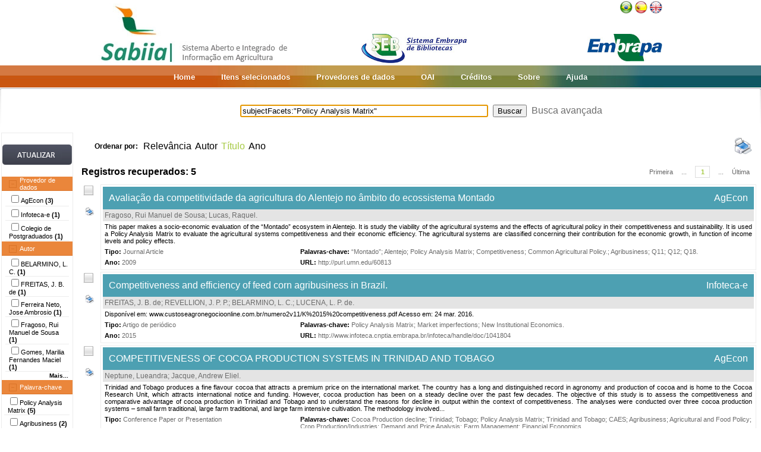

--- FILE ---
content_type: text/html;charset=UTF-8
request_url: https://www.sabiia.cnptia.embrapa.br/sabiia/search?search=subjectFacets:%22Policy%20Analysis%20Matrix%22&qFacets=subjectFacets:%22Policy%20Analysis%20Matrix%22&sort=titleSort&paginacao=t&paginaAtual=1
body_size: 7146
content:


















<html>
<head>
	<!-- Meta informacao da pagina -->
 	<meta http-equiv="Content-Type" content="text/html; charset=UTF-8">
	<meta http-equiv="Content-Language" CONTENT="pt-BR">
	<meta name="keywords" content="Open Access">
	<meta name="copyright" content="http://www.embrapa.br">
	<meta name="author" content="Embrapa">
	<meta name="email" content="cnptia.sac@embrapa.br">
	<meta name="Distribution" content="Global">
	<meta name="website" content="http://www.embrapa.br">
	<script language="JAVASCRIPT" src="/sabiia/web/js/functions.js" type="text/javascript"></script>
	<script language="JAVASCRIPT" src="/sabiia/web/js/jquery-1.4.3.min.js" type="text/javascript"></script>	
 	<!-- Titulo da pagina -->
	<title>SABIIA - Sistema Aberto e Integrado de Informa&ccedil;&atilde;o em Agricultura (Sabiia)</title>
 	<!-- Links para os recursos utilizados pela pagina -->
	<link href="/sabiia/web/css/sabiia.css" rel="stylesheet" type="text/css">
	<!-- Favicon -->
	<link rel="shortcut icon" href="/sabiia/web/img/favicon.ico" type="image/x-icon">
</head>
<body>
<div id="fundoBranco">
	<!-- jsp:include page="../governoFederal.jsp"/ --> 
	<!-- HEADER -->
	<div align="center">
		<table summary="Header" width="950px" border="0" align="center" style="padding-bottom:3px;">
			<tr align="left">
				<td align="left" valign="bottom" width="25%">
					<a href="/sabiia/?initQuery=t" title="Sistema Aberto e Integrado de Informação em Agricultura - Sabiia">
						<img src="/sabiia/web/img/marcabannersabiia.jpg" alt="Sabiia" style="border: none;">
					</a>
				</td>
				<td align="right" valign="bottom" width="35%">
					<a href="http://hotsites.sct.embrapa.br/seb" title="Sistema Embrapa de Bibliotecas - SEB">
						<img src="/sabiia/web/img/logo-seb.jpg" alt="Seb" style="border: none;">
					</a>
				</td>
				<td align="right" valign="bottom" width="40%">
					<table cellpadding="0" cellspacing="0" border="0" width="100%" style="height:105px;padding-bottom:3px;">
						<tr>
							<td align="right" valign="top">
								<a title="Português" href="/sabiia/?locale=pt_BR&amp;initQuery=t"><img alt="Português" src="/sabiia/web/img/brazil.png"></a><a title="Español" style="padding-left:3px" href="/sabiia/?locale=es&amp;initQuery=t"><img alt="Español" src="/sabiia/web/img/spain.png"></a><a title="English" style="padding-left:3px" href="/sabiia/?locale=en&amp;initQuery=t"><img alt="English" src="/sabiia/web/img/english.png"></a>
							</td>
						</tr>
						<tr>
							<td align="right" valign="bottom">
								<a href="http://www.embrapa.br" title="Empresa Brasileira de Pesquisa Agropecuária - Embrapa"><img src="/sabiia/web/img/logo-embrapa.jpg" alt="Embrapa" style="border: none;"></a>
							</td>
						</tr>
					</table>
				</td>
			</tr>
		</table>
	</div>
	
	<!-- MENU SUPERIOR -->
	<table summary="Menu superior" width="100%" border="0">
		<tr>
			<td id="barraColoridaEsquerda"></td>
			<td NOWRAP id="barraColoridaMeio" align="center">
				<table summary="Tabela da barra de cores" border="0">
					<tr>
						<td class="menuItem"><a href="/sabiia/?initQuery=t">Home</a></td>
						<td class="menuItem"><a href="/sabiia/itensselecionados">Itens selecionados</a></td>
						<td class="menuItem"><a href="/sabiia/provedores">Provedores de dados</a></td>
						<td class="menuItem"><a target="_BLANK" href="http://www.sabiia.cnptia.embrapa.br/oai/">OAI</a></td>
						<td class="menuItem"><a href="/sabiia/creditos">Créditos</a></td>
						<td class="menuItem"><a href="/sabiia/sobre">Sobre</a></td>
						<td class="menuItem"><a href="/sabiia/ajuda">Ajuda</a></td>
					</tr>
				</table>		
			</td>
			<td id="barraColoridaDireita"></td>
		</tr>
	</table>
	
	
		<table border="0" width="100%" align="center">
			<tr>
				<td class="degradeCinza"></td>
				<td width="210px"></td>
				<td width="3px"></td>
				<td width="744px" align="center">
					<form id="frmSearch" name="frmSearch" method="post" action="search" onSubmit="return submitSearch(this);">
						&nbsp;&nbsp;&nbsp;
						<input type="hidden" name="clickSearchSimple" value="t">
						<input type="hidden" name="clickSearchAdvanced" value="f">
						<input type="text" name="search" size="50" value="subjectFacets:&quot;Policy Analysis Matrix&quot;">&nbsp;
						<input type="submit" value="Buscar">&nbsp;
						<a href="advanced">Busca avançada</a>
					</form>
				</td>
				<td width="3px"></td>
				<td class="degradeCinza"></td>
			</tr>
								
			<tr>
				<td></td>
				<!-- MENU LATERAL -->			
				<td valign="top" bgcolor="#ececec">
					<form name="frmFacets" method="post" action="search">
						<input type="hidden" name="search" value="subjectFacets:&quot;Policy Analysis Matrix&quot;">
						<table width="100%" border="0" bgcolor="white">
							<tr>
								<td align="center" valign="middle"> 
									<br><a href="#" onclick="document.frmFacets.submit();"><img src="/sabiia/web/img/botaoatualizarh34w117.jpg" alt="Botão Atualizar"></a><br><br>
								</td>
							</tr>
						</table>
						
								<table width="100%" border="0" bgcolor="white"> 
									<tr>
										<td id="menuRepository" class="menuLaranjaAberto" colspan="3" onclick="javascript:mostraEsconde('menuRepository','subMenuRepository');"> 
											Provedor de dados
										</td>
									</tr>
								</table>
								
								<table width="100%" border="0" bgcolor="white" id="subMenuRepository">
								<tr>
								<td width="100%">
								<table width="100%">
<tr title="Research in Agricultural & Applied Economics (AgEcon Searh)"><td width="3px"></td><td class="menuBranco"><input type="checkbox"name="facets100" value="31">AgEcon <b>(3)</b></td><td width="3px"></td></tr>
<tr title="Informação Tecnológica em Agricultura (Infoteca-e)"><td width="3px"></td><td class="menuBranco"><input type="checkbox"name="facets101" value="14">Infoteca-e <b>(1)</b></td><td width="3px"></td></tr>
<tr title="Depósito Institucional Abierto de Documentos Digitales del Colegio de Postgraduados (COLPOS DIGITAL )"><td width="3px"></td><td class="menuBranco"><input type="checkbox"name="facets102" value="32">Colegio de Postgraduados <b>(1)</b></td><td width="3px"></td></tr>
</table>
	
								</td>
								</tr>								
								</table>
								
								<table width="100%" border="0" bgcolor="white"> 
									<tr>
										<td id="menuCreator" class="menuLaranjaAberto" colspan="3" onclick="javascript:mostraEsconde('menuCreator','subMenuCreator');"> 
											Autor
										</td>
									</tr>
								</table>								
								<table width="100%" border="0" bgcolor="white" id="subMenuCreator">
								<tr>
								<td width="100%">
								<table width="100%">
<tr><td width="3px"></td><td class="menuBranco"><input type="checkbox"name="facets200" value="BELARMINO, L. C.">BELARMINO, L. C. <b>(1)</b></td><td width="3px"></td></tr>
<tr><td width="3px"></td><td class="menuBranco"><input type="checkbox"name="facets201" value="FREITAS, J. B. de">FREITAS, J. B. de <b>(1)</b></td><td width="3px"></td></tr>
<tr><td width="3px"></td><td class="menuBranco"><input type="checkbox"name="facets202" value="Ferreira Neto,   Jose Ambrosio">Ferreira Neto,   Jose Ambrosio <b>(1)</b></td><td width="3px"></td></tr>
<tr><td width="3px"></td><td class="menuBranco"><input type="checkbox"name="facets203" value="Fragoso,   Rui Manuel de Sousa">Fragoso,   Rui Manuel de Sousa <b>(1)</b></td><td width="3px"></td></tr>
<tr><td width="3px"></td><td class="menuBranco"><input type="checkbox"name="facets204" value="Gomes,   Marilia Fernandes Maciel">Gomes,   Marilia Fernandes Maciel <b>(1)</b></td><td width="3px"></td></tr>
</table><div id="facetsCreatorDetalhes" style="display:none;"><table width="100%">
<tr><td width="3px"></td><td class="menuBranco"><input type="checkbox"name="facets205" value="Jacque,   Andrew Eliel">Jacque,   Andrew Eliel <b>(1)</b></td><td width="3px"></td></tr>
<tr><td width="3px"></td><td class="menuBranco"><input type="checkbox"name="facets206" value="LUCENA, L. P. de">LUCENA, L. P. de <b>(1)</b></td><td width="3px"></td></tr>
<tr><td width="3px"></td><td class="menuBranco"><input type="checkbox"name="facets207" value="Lucas,   Raquel">Lucas,   Raquel <b>(1)</b></td><td width="3px"></td></tr>
<tr><td width="3px"></td><td class="menuBranco"><input type="checkbox"name="facets208" value="Magdaleno Hernández, Adalberto">Magdaleno Hernández, Adalberto <b>(1)</b></td><td width="3px"></td></tr>
<tr><td width="3px"></td><td class="menuBranco"><input type="checkbox"name="facets209" value="Martins,   Alexandra Pereira">Martins,   Alexandra Pereira <b>(1)</b></td><td width="3px"></td></tr>
<tr><td width="3px"></td><td class="menuBranco"><input type="checkbox"name="facets210" value="Neptune,   Lueandra">Neptune,   Lueandra <b>(1)</b></td><td width="3px"></td></tr>
<tr><td width="3px"></td><td class="menuBranco"><input type="checkbox"name="facets211" value="REVELLION, J. P. P.">REVELLION, J. P. P. <b>(1)</b></td><td width="3px"></td></tr>
<tr><td width="3px"></td><td class="menuBranco"><input type="checkbox"name="facets212" value="Rosado,   Patricia Lopes">Rosado,   Patricia Lopes <b>(1)</b></td><td width="3px"></td></tr>
</table></div>
<table width="100%"><tr><td width="3px"></td><td align="right" class="mostrarDetalhes" onclick="javascript:mostraEscondeDetalhes('facetsCreatorDetalhes');"><span onclick="javascript:this.innerHTML=textoSpan(this.innerHTML,'Mais...','Menos');">Mais...</span></td><td width="3px"></td></tr></table>
	
								</td>
								</tr>								
								</table>
								
								<table width="100%" border="0" bgcolor="white"> 
									<tr>
										<td id="menuSubject" class="menuLaranjaAberto" colspan="3" onclick="javascript:mostraEsconde('menuSubject','subMenuSubject');"> 
											Palavra-chave
										</td>
									</tr>
								</table>
								<table width="100%" border="0" bgcolor="white" id="subMenuSubject">
								<tr>
								<td width="100%">
								<table width="100%">
<tr><td width="3px"></td><td class="menuBranco"><input type="checkbox"name="facets300" value="Policy Analysis Matrix">Policy Analysis Matrix<b> (5)</b></td><td width="3px"></td></tr>
<tr><td width="3px"></td><td class="menuBranco"><input type="checkbox"name="facets301" value="Agribusiness">Agribusiness<b> (2)</b></td><td width="3px"></td></tr>
<tr><td width="3px"></td><td class="menuBranco"><input type="checkbox"name="facets302" value="Competitiveness">Competitiveness<b> (2)</b></td><td width="3px"></td></tr>
<tr><td width="3px"></td><td class="menuBranco"><input type="checkbox"name="facets303" value="Crop Production/Industries">Crop Production/Industries<b> (2)</b></td><td width="3px"></td></tr>
<tr><td width="3px"></td><td class="menuBranco"><input type="checkbox"name="facets304" value="Agricultural and Food Policy">Agricultural and Food Policy<b> (1)</b></td><td width="3px"></td></tr>
</table><div id="facetsSubjectDetalhes" style="display:none;"><table width="100%">
<tr><td width="3px"></td><td class="menuBranco"><input type="checkbox"name="facets305" value="Alentejo">Alentejo<b> (1)</b></td><td width="3px"></td></tr>
<tr><td width="3px"></td><td class="menuBranco"><input type="checkbox"name="facets306" value="CAES">CAES<b> (1)</b></td><td width="3px"></td></tr>
<tr><td width="3px"></td><td class="menuBranco"><input type="checkbox"name="facets307" value="Cocoa Production decline">Cocoa Production decline<b> (1)</b></td><td width="3px"></td></tr>
<tr><td width="3px"></td><td class="menuBranco"><input type="checkbox"name="facets308" value="Common Agricultural Policy.">Common Agricultural Policy.<b> (1)</b></td><td width="3px"></td></tr>
<tr><td width="3px"></td><td class="menuBranco"><input type="checkbox"name="facets309" value="Comparative advantage">Comparative advantage<b> (1)</b></td><td width="3px"></td></tr>
<tr><td width="3px"></td><td class="menuBranco"><input type="checkbox"name="facets310" value="Demand and Price Analysis">Demand and Price Analysis<b> (1)</b></td><td width="3px"></td></tr>
<tr><td width="3px"></td><td class="menuBranco"><input type="checkbox"name="facets311" value="Economic efficiency">Economic efficiency<b> (1)</b></td><td width="3px"></td></tr>
<tr><td width="3px"></td><td class="menuBranco"><input type="checkbox"name="facets312" value="Economía">Economía<b> (1)</b></td><td width="3px"></td></tr>
<tr><td width="3px"></td><td class="menuBranco"><input type="checkbox"name="facets313" value="Eficiencia económica">Eficiencia económica<b> (1)</b></td><td width="3px"></td></tr>
<tr><td width="3px"></td><td class="menuBranco"><input type="checkbox"name="facets314" value="Farm Management">Farm Management<b> (1)</b></td><td width="3px"></td></tr>
<tr><td width="3px"></td><td class="menuBranco"><input type="checkbox"name="facets315" value="Financial Economics">Financial Economics<b> (1)</b></td><td width="3px"></td></tr>
<tr><td width="3px"></td><td class="menuBranco"><input type="checkbox"name="facets316" value="Maestría">Maestría<b> (1)</b></td><td width="3px"></td></tr>
<tr><td width="3px"></td><td class="menuBranco"><input type="checkbox"name="facets317" value="Market imperfections">Market imperfections<b> (1)</b></td><td width="3px"></td></tr>
<tr><td width="3px"></td><td class="menuBranco"><input type="checkbox"name="facets318" value="Matriz de Análisis de Política (MAP)">Matriz de Análisis de Política (MAP)<b> (1)</b></td><td width="3px"></td></tr>
<tr><td width="3px"></td><td class="menuBranco"><input type="checkbox"name="facets319" value="Naranja">Naranja<b> (1)</b></td><td width="3px"></td></tr>
</table></div>
<table width="100%"><tr><td width="3px"></td><td align="right" class="mostrarDetalhes" onclick="javascript:mostraEscondeDetalhes('facetsSubjectDetalhes');"><span onclick="javascript:this.innerHTML=textoSpan(this.innerHTML,'Mais...','Menos');">Mais...</span></td><td width="3px"></td></tr></table>
	
								</td>
								</tr>								
								</table>
								
								<table width="100%" border="0" bgcolor="white"> 
									<tr>
										<td id="menuType" class="menuLaranjaAberto" colspan="3" onclick="javascript:mostraEsconde('menuType','subMenuType');"> 
											Tipo do documento
										</td>
									</tr>
								</table>
								<table width="100%" border="0" bgcolor="white" id="subMenuType">
								<tr>
								<td width="100%">
								<table width="100%">
<tr><td width="3px"></td><td class="menuBranco"><input type="checkbox"name="facets500" value="Journal Article">Journal Article<b> (2)</b></td><td width="3px"></td></tr>
<tr><td width="3px"></td><td class="menuBranco"><input type="checkbox"name="facets501" value="Artigo de periódico">Artigo de periódico<b> (1)</b></td><td width="3px"></td></tr>
<tr><td width="3px"></td><td class="menuBranco"><input type="checkbox"name="facets502" value="Conference Paper or Presentation">Conference Paper or Presentation<b> (1)</b></td><td width="3px"></td></tr>
</table>
	
								</td>
								</tr>								
								</table>
								
								<table width="100%" border="0" bgcolor="white"> 
									<tr>
										<td id="menuYear" class="menuLaranjaAberto" colspan="3" onclick="javascript:mostraEsconde('menuYear','subMenuYear');"> 
											Ano
										</td>
									</tr>
								</table>
								<table width="100%" border="0" bgcolor="white" id="subMenuYear">
								<tr>
								<td width="100%">
								<table width="100%">
<tr><td width="3px"></td><td class="menuBranco"><input type="checkbox"name="facets400" value="2015">2015<b> (1)</b></td><td width="3px"></td></tr>
<tr><td width="3px"></td><td class="menuBranco"><input type="checkbox"name="facets401" value="2012">2012<b> (1)</b></td><td width="3px"></td></tr>
<tr><td width="3px"></td><td class="menuBranco"><input type="checkbox"name="facets402" value="2009">2009<b> (1)</b></td><td width="3px"></td></tr>
<tr><td width="3px"></td><td class="menuBranco"><input type="checkbox"name="facets403" value="2007">2007<b> (2)</b></td><td width="3px"></td></tr>
</table>
	
								</td>
								</tr>								
								</table>
								
								<table width="100%" border="0" bgcolor="white"> 
									<tr>
										<td id="menuCountry" class="menuLaranjaAberto" colspan="3" onclick="javascript:mostraEsconde('menuCountry','subMenuCountry');"> 
											País
										</td>
									</tr>
								</table>
								<table width="100%" border="0" bgcolor="white" id="subMenuCountry">
								<tr>
								<td width="100%">
								<table width="100%">
<tr><td width="3px"></td><td class="menuBranco"><input type="checkbox"name="facets600" value="United States">United States<b> (3)</b></td><td width="3px"></td></tr>
<tr><td width="3px"></td><td class="menuBranco"><input type="checkbox"name="facets601" value="Brazil">Brazil<b> (1)</b></td><td width="3px"></td></tr>
<tr><td width="3px"></td><td class="menuBranco"><input type="checkbox"name="facets602" value="Mexico">Mexico<b> (1)</b></td><td width="3px"></td></tr>
</table>
	
								</td>
								</tr>								
								</table>
								
								<table width="100%" border="0" bgcolor="white"> 
									<tr>
										<td id="menuLanguage" class="menuLaranjaAberto" colspan="3" onclick="javascript:mostraEsconde('menuLanguage','subMenuLanguage');"> 
											Idioma
										</td>
									</tr>
								</table>
								<table width="100%" border="0" bgcolor="white" id="subMenuLanguage">
								<tr>
								<td width="100%">
								<table width="100%">
<tr><td width="3px"></td><td class="menuBranco"><input type="checkbox"name="facets700" value="ingles">Inglês<b> (3)</b></td><td width="3px"></td></tr>
<tr><td width="3px"></td><td class="menuBranco"><input type="checkbox"name="facets701" value="espanhol">Espanhol<b> (1)</b></td><td width="3px"></td></tr>
<tr><td width="3px"></td><td class="menuBranco"><input type="checkbox"name="facets702" value="portugues">Português<b> (1)</b></td><td width="3px"></td></tr>
</table>
	
								</td>
								</tr>								
								</table>
								
						<table width="100%" border="0" bgcolor="white">
							<tr>
								<td align="center" valign="middle"> 
									<br><a href="#" onclick="document.frmFacets.submit();"><img src="/sabiia/web/img/botaoatualizarh34w117.jpg" alt="Botão Atualizar"></a><br><br>
								</td>
							</tr>
						</table>
					</form>		
				</td>
				<td></td>
				<td valign="top" height="100%">
				<table cellpadding="3" cellspacing="3" class="itemSort"><tr><td NOWRAP width=100px align="right"><p style="font-size:12px;"><b>Ordenar por:</b>&nbsp;</td><td width=1px align="right"><a class="linkOrdenacao" href="search?search=subjectFacets:&quot;Policy Analysis Matrix&quot;&amp;qFacets=subjectFacets:&quot;Policy Analysis Matrix&quot;&amp;sort=""&amp;paginacao=t&amp;paginaAtual=1">Relevância</a></td><td width=1px align="right"><a class="linkOrdenacao" href="search?search=subjectFacets:&quot;Policy Analysis Matrix&quot;&amp;qFacets=subjectFacets:&quot;Policy Analysis Matrix&quot;&amp;sort=creatorSort&amp;paginacao=t&amp;paginaAtual=1">Autor</a></td><td width=1px align="right" class="ordenacaoEscolhida">Título</td><td width=1px align="right"><a class="linkOrdenacao" href="search?search=subjectFacets:&quot;Policy Analysis Matrix&quot;&amp;qFacets=subjectFacets:&quot;Policy Analysis Matrix&quot;&amp;sort=year&amp;paginacao=t&amp;paginaAtual=1">Ano</a></td><td align="right"><a title="Imprime registros no formato resumido" href="search?search=subjectFacets:&quot;Policy Analysis Matrix&quot;&amp;qFacets=subjectFacets:&quot;Policy Analysis Matrix&quot;&amp;sort=titleSort&amp;paginacao=t&amp;paginaAtual=1&amp;ig=t"><img width="32" height="32" alt="Imprime registros no formato resumido" src="/sabiia/web/img/print-big.png"></a></td></tr></table>
<table cellpadding="3" cellspacing="3" class="itemCountPaginacao"><tr><td width="50%"><span class="registrosRecuperados">Registros recuperados: 5</span></td><td width="50%"><table cellpadding="0" cellspacing="0" align="right"><tr><td class="itemPaginacaoPrimeiraPagina"><a class="linkPaginacaoAux" href="search?search=subjectFacets:&quot;Policy Analysis Matrix&quot;&amp;qFacets=subjectFacets:&quot;Policy Analysis Matrix&quot;&amp;sort=titleSort&amp;paginacao=t&amp;paginaAtual=1">Primeira</a></td><td class="itemPaginacao"><a class="linkPaginacaoAux" href="search?search=subjectFacets:&quot;Policy Analysis Matrix&quot;&amp;qFacets=subjectFacets:&quot;Policy Analysis Matrix&quot;&amp;sort=titleSort&amp;paginacao=t&amp;paginaAtual=1"> ... </a></td><td class="itemPaginacao"><a class="linkPaginacaoSelected" href="search?search=subjectFacets:&quot;Policy Analysis Matrix&quot;&amp;qFacets=subjectFacets:&quot;Policy Analysis Matrix&quot;&amp;sort=titleSort&amp;paginacao=t&amp;paginaAtual=1">1</a></td><td class="itemPaginacao"><a class="linkPaginacaoAux" href="search?search=subjectFacets:&quot;Policy Analysis Matrix&quot;&amp;qFacets=subjectFacets:&quot;Policy Analysis Matrix&quot;&amp;sort=titleSort&amp;paginacao=t&amp;paginaAtual=1"> ... </a></td><td class="itemPaginacaoUltimaPagina"><a class="linkPaginacaoAux" href="search?search=subjectFacets:&quot;Policy Analysis Matrix&quot;&amp;qFacets=subjectFacets:&quot;Policy Analysis Matrix&quot;&amp;sort=titleSort&amp;paginacao=t&amp;paginaAtual=1">Última</a></td></tr></table></td></tr></table>
<table cellpadding="0" cellspacing="0" width="100%">
<tr><td align="center" valign="top" width="40">
<a title="Marcar/Desmarcar Item" class="linkMarcarDesmarcarItem" onclick="selecionaItem('31004097')"><img alt="Imagem não selecionada" id="img31004097" src="/sabiia/web/img/desmarcado.png"></a>
<br><br><a title="Imprime registro no formato completo" href="search?search=subjectFacets:&quot;Policy Analysis Matrix&quot;&amp;qFacets=subjectFacets:&quot;Policy Analysis Matrix&quot;&amp;sort=titleSort&amp;paginacao=t&amp;paginaAtual=1&amp;id=31004097&amp;ic=t&amp;locale=null"><img style="padding-left:3px" width="16" height="16" alt="Imprime registro no formato completo" src="/sabiia/web/img/print.png"></a>
</td><td>
<table cellpadding="3" cellspacing="3" width="100%" class="itemResult">
<tr><td class="tituloPesquisa" colspan="2" width="100%"><table cellpadding="0" cellspacing="0" width="100%">
<tr><td align="left" width="80%">
<a class="linkTituloPesquisa" href="search?id=31004097&amp;search=subjectFacets:&quot;Policy Analysis Matrix&quot;&amp;qFacets=subjectFacets:&quot;Policy Analysis Matrix&quot;&amp;sort=titleSort&amp;paginacao=t&amp;paginaAtual=1">Avaliação da competitividade da agricultura do Alentejo no âmbito do ecossistema Montado</a>
</td>
<td width="20%" align="right" valign="top"><a class="linkTituloPesquisa" title="Research in Agricultural & Applied Economics (AgEcon Searh)" href="search?showQuery=f&amp;sort=titleSort&amp;search=repository:&quot;31&quot;">AgEcon</a></td></tr></table></td></tr>
<tr class="autoriaPesquisa"><td align="left" colspan="2"><a href="search?showQuery=f&amp;sort=titleSort&amp;search=creatorFacets:&quot;Fragoso,   Rui Manuel de Sousa&quot;">Fragoso,   Rui Manuel de Sousa</a>; <a href="search?showQuery=f&amp;sort=titleSort&amp;search=creatorFacets:&quot;Lucas,   Raquel&quot;">Lucas,   Raquel</a>.</td></tr>
<tr><td colspan="2" class="description">This paper makes a socio-economic evaluation of the “Montado” ecosystem in Alentejo. It is study the viability of the agricultural systems and the effects of agricultural policy in their competitiveness and sustainability. It is used a Policy Analysis Matrix to evaluate the agricultural systems competitiveness and their economic efficiency. The agricultural systems are classified concerning their contribution for the economic growth, in function of income levels and policy effects.</td></tr>
<tr>
<td align="left" valign="top" width="30%" class="type"><b><span style="color:black;">Tipo:</span></b>&nbsp;<a href="search?showQuery=f&amp;sort=titleSort&amp;search=typeFacets:&quot;Journal Article&quot;">Journal Article</a></td>
<td align="left" valign="top" width="70%" class="subject"><b><span style="color:black;">Palavras-chave:</span></b>&nbsp;<a href="search?showQuery=f&amp;sort=titleSort&amp;search=subjectFacets:&quot;“Montado”&quot;">“Montado”</a>; <a href="search?showQuery=f&amp;sort=titleSort&amp;search=subjectFacets:&quot;Alentejo&quot;">Alentejo</a>; <a href="search?showQuery=f&amp;sort=titleSort&amp;search=subjectFacets:&quot;Policy Analysis Matrix&quot;">Policy Analysis Matrix</a>; <a href="search?showQuery=f&amp;sort=titleSort&amp;search=subjectFacets:&quot;Competitiveness&quot;">Competitiveness</a>; <a href="search?showQuery=f&amp;sort=titleSort&amp;search=subjectFacets:&quot;Common Agricultural Policy.&quot;">Common Agricultural Policy.</a>; <a href="search?showQuery=f&amp;sort=titleSort&amp;search=subjectFacets:&quot;Agribusiness&quot;">Agribusiness</a>; <a href="search?showQuery=f&amp;sort=titleSort&amp;search=subjectFacets:&quot;Q11&quot;">Q11</a>; <a href="search?showQuery=f&amp;sort=titleSort&amp;search=subjectFacets:&quot;Q12&quot;">Q12</a>; <a href="search?showQuery=f&amp;sort=titleSort&amp;search=subjectFacets:&quot;Q18&quot;">Q18</a>.</td>
</tr>
<tr>
<td align="left" valign="top" width="30%" class="year"><b>Ano:</b> <a href="search?showQuery=f&amp;sort=titleSort&amp;search=year:&quot;2009&quot;">2009</a></td>
<td align="left" valign="top" width="70%" class="url"><b>URL: </b><a target="BLANK" class="linkUrl" href="http://purl.umn.edu/60813">http://purl.umn.edu/60813</a></td>
</tr></table><td></tr></table>
<table><tr><td height="3px"></td></tr></table>
<table cellpadding="0" cellspacing="0" width="100%">
<tr><td align="center" valign="top" width="40">
<a title="Marcar/Desmarcar Item" class="linkMarcarDesmarcarItem" onclick="selecionaItem('14033591')"><img alt="Imagem não selecionada" id="img14033591" src="/sabiia/web/img/desmarcado.png"></a>
<br><br><a title="Imprime registro no formato completo" href="search?search=subjectFacets:&quot;Policy Analysis Matrix&quot;&amp;qFacets=subjectFacets:&quot;Policy Analysis Matrix&quot;&amp;sort=titleSort&amp;paginacao=t&amp;paginaAtual=1&amp;id=14033591&amp;ic=t&amp;locale=null"><img style="padding-left:3px" width="16" height="16" alt="Imprime registro no formato completo" src="/sabiia/web/img/print.png"></a>
</td><td>
<table cellpadding="3" cellspacing="3" width="100%" class="itemResult">
<tr><td class="tituloPesquisa" colspan="2" width="100%"><table cellpadding="0" cellspacing="0" width="100%">
<tr><td align="left" width="80%">
<a class="linkTituloPesquisa" href="search?id=14033591&amp;search=subjectFacets:&quot;Policy Analysis Matrix&quot;&amp;qFacets=subjectFacets:&quot;Policy Analysis Matrix&quot;&amp;sort=titleSort&amp;paginacao=t&amp;paginaAtual=1">Competitiveness and efficiency of feed corn agribusiness in Brazil.</a>
</td>
<td width="20%" align="right" valign="top"><a class="linkTituloPesquisa" title="Informação Tecnológica em Agricultura (Infoteca-e)" href="search?showQuery=f&amp;sort=titleSort&amp;search=repository:&quot;14&quot;">Infoteca-e</a></td></tr></table></td></tr>
<tr class="autoriaPesquisa"><td align="left" colspan="2"><a href="search?showQuery=f&amp;sort=titleSort&amp;search=creatorFacets:&quot;FREITAS, J. B. de&quot;">FREITAS, J. B. de</a>; <a href="search?showQuery=f&amp;sort=titleSort&amp;search=creatorFacets:&quot;REVELLION, J. P. P.&quot;">REVELLION, J. P. P.</a>; <a href="search?showQuery=f&amp;sort=titleSort&amp;search=creatorFacets:&quot;BELARMINO, L. C.&quot;">BELARMINO, L. C.</a>; <a href="search?showQuery=f&amp;sort=titleSort&amp;search=creatorFacets:&quot;LUCENA, L. P. de&quot;">LUCENA, L. P. de</a>.</td></tr>
<tr><td colspan="2" class="description">Disponível em: www.custoseagronegocioonline.com.br/numero2v11/K%2015%20competitiveness.pdf Acesso em: 24 mar. 2016.</td></tr>
<tr>
<td align="left" valign="top" width="30%" class="type"><b><span style="color:black;">Tipo:</span></b>&nbsp;<a href="search?showQuery=f&amp;sort=titleSort&amp;search=typeFacets:&quot;Artigo de periódico&quot;">Artigo de periódico</a></td>
<td align="left" valign="top" width="70%" class="subject"><b><span style="color:black;">Palavras-chave:</span></b>&nbsp;<a href="search?showQuery=f&amp;sort=titleSort&amp;search=subjectFacets:&quot;Policy Analysis Matrix&quot;">Policy Analysis Matrix</a>; <a href="search?showQuery=f&amp;sort=titleSort&amp;search=subjectFacets:&quot;Market imperfections&quot;">Market imperfections</a>; <a href="search?showQuery=f&amp;sort=titleSort&amp;search=subjectFacets:&quot;New Institutional Economics&quot;">New Institutional Economics</a>.</td>
</tr>
<tr>
<td align="left" valign="top" width="30%" class="year"><b>Ano:</b> <a href="search?showQuery=f&amp;sort=titleSort&amp;search=year:&quot;2015&quot;">2015</a></td>
<td align="left" valign="top" width="70%" class="url"><b>URL: </b><a target="BLANK" class="linkUrl" href="http://www.infoteca.cnptia.embrapa.br/infoteca/handle/doc/1041804">http://www.infoteca.cnptia.embrapa.br/infoteca/handle/doc/1041804</a></td>
</tr></table><td></tr></table>
<table><tr><td height="3px"></td></tr></table>
<table cellpadding="0" cellspacing="0" width="100%">
<tr><td align="center" valign="top" width="40">
<a title="Marcar/Desmarcar Item" class="linkMarcarDesmarcarItem" onclick="selecionaItem('31034657')"><img alt="Imagem não selecionada" id="img31034657" src="/sabiia/web/img/desmarcado.png"></a>
<br><br><a title="Imprime registro no formato completo" href="search?search=subjectFacets:&quot;Policy Analysis Matrix&quot;&amp;qFacets=subjectFacets:&quot;Policy Analysis Matrix&quot;&amp;sort=titleSort&amp;paginacao=t&amp;paginaAtual=1&amp;id=31034657&amp;ic=t&amp;locale=null"><img style="padding-left:3px" width="16" height="16" alt="Imprime registro no formato completo" src="/sabiia/web/img/print.png"></a>
</td><td>
<table cellpadding="3" cellspacing="3" width="100%" class="itemResult">
<tr><td class="tituloPesquisa" colspan="2" width="100%"><table cellpadding="0" cellspacing="0" width="100%">
<tr><td align="left" width="80%">
<a class="linkTituloPesquisa" href="search?id=31034657&amp;search=subjectFacets:&quot;Policy Analysis Matrix&quot;&amp;qFacets=subjectFacets:&quot;Policy Analysis Matrix&quot;&amp;sort=titleSort&amp;paginacao=t&amp;paginaAtual=1">COMPETITIVENESS OF COCOA PRODUCTION SYSTEMS IN TRINIDAD AND TOBAGO</a>
</td>
<td width="20%" align="right" valign="top"><a class="linkTituloPesquisa" title="Research in Agricultural & Applied Economics (AgEcon Searh)" href="search?showQuery=f&amp;sort=titleSort&amp;search=repository:&quot;31&quot;">AgEcon</a></td></tr></table></td></tr>
<tr class="autoriaPesquisa"><td align="left" colspan="2"><a href="search?showQuery=f&amp;sort=titleSort&amp;search=creatorFacets:&quot;Neptune,   Lueandra&quot;">Neptune,   Lueandra</a>; <a href="search?showQuery=f&amp;sort=titleSort&amp;search=creatorFacets:&quot;Jacque,   Andrew Eliel&quot;">Jacque,   Andrew Eliel</a>.</td></tr>
<tr><td colspan="2" class="description">Trinidad and Tobago produces a fine flavour cocoa that attracts a premium price on the international market.  The country has a long and distinguished record in agronomy and production of cocoa and is home to the Cocoa Research Unit, which attracts international notice and funding.  However, cocoa production has been on a steady decline over the past few decades.  The objective of this study is to assess the competitiveness and comparative advantage of cocoa production in Trinidad and Tobago and to understand the reasons for decline in output within the context of competitiveness. The analyses were conducted over three cocoa production systems – small farm traditional, large farm traditional, and large farm intensive cultivation.  The methodology involved...</td></tr>
<tr>
<td align="left" valign="top" width="30%" class="type"><b><span style="color:black;">Tipo:</span></b>&nbsp;<a href="search?showQuery=f&amp;sort=titleSort&amp;search=typeFacets:&quot;Conference Paper or Presentation&quot;">Conference Paper or Presentation</a></td>
<td align="left" valign="top" width="70%" class="subject"><b><span style="color:black;">Palavras-chave:</span></b>&nbsp;<a href="search?showQuery=f&amp;sort=titleSort&amp;search=subjectFacets:&quot;Cocoa Production decline&quot;">Cocoa Production decline</a>; <a href="search?showQuery=f&amp;sort=titleSort&amp;search=subjectFacets:&quot;Trinidad&quot;">Trinidad</a>; <a href="search?showQuery=f&amp;sort=titleSort&amp;search=subjectFacets:&quot;Tobago&quot;">Tobago</a>; <a href="search?showQuery=f&amp;sort=titleSort&amp;search=subjectFacets:&quot;Policy Analysis Matrix&quot;">Policy Analysis Matrix</a>; <a href="search?showQuery=f&amp;sort=titleSort&amp;search=subjectFacets:&quot;Trinidad and Tobago&quot;">Trinidad and Tobago</a>; <a href="search?showQuery=f&amp;sort=titleSort&amp;search=subjectFacets:&quot;CAES&quot;">CAES</a>; <a href="search?showQuery=f&amp;sort=titleSort&amp;search=subjectFacets:&quot;Agribusiness&quot;">Agribusiness</a>; <a href="search?showQuery=f&amp;sort=titleSort&amp;search=subjectFacets:&quot;Agricultural and Food Policy&quot;">Agricultural and Food Policy</a>; <a href="search?showQuery=f&amp;sort=titleSort&amp;search=subjectFacets:&quot;Crop Production/Industries&quot;">Crop Production/Industries</a>; <a href="search?showQuery=f&amp;sort=titleSort&amp;search=subjectFacets:&quot;Demand and Price Analysis&quot;">Demand and Price Analysis</a>; <a href="search?showQuery=f&amp;sort=titleSort&amp;search=subjectFacets:&quot;Farm Management&quot;">Farm Management</a>; <a href="search?showQuery=f&amp;sort=titleSort&amp;search=subjectFacets:&quot;Financial Economics&quot;">Financial Economics</a>.</td>
</tr>
<tr>
<td align="left" valign="top" width="30%" class="year"><b>Ano:</b> <a href="search?showQuery=f&amp;sort=titleSort&amp;search=year:&quot;2007&quot;">2007</a></td>
<td align="left" valign="top" width="70%" class="url"><b>URL: </b><a target="BLANK" class="linkUrl" href="http://purl.umn.edu/36949">http://purl.umn.edu/36949</a></td>
</tr></table><td></tr></table>
<table><tr><td height="3px"></td></tr></table>
<table cellpadding="0" cellspacing="0" width="100%">
<tr><td align="center" valign="top" width="40">
<a title="Marcar/Desmarcar Item" class="linkMarcarDesmarcarItem" onclick="selecionaItem('32000946')"><img alt="Imagem não selecionada" id="img32000946" src="/sabiia/web/img/desmarcado.png"></a>
<br><br><a title="Imprime registro no formato completo" href="search?search=subjectFacets:&quot;Policy Analysis Matrix&quot;&amp;qFacets=subjectFacets:&quot;Policy Analysis Matrix&quot;&amp;sort=titleSort&amp;paginacao=t&amp;paginaAtual=1&amp;id=32000946&amp;ic=t&amp;locale=null"><img style="padding-left:3px" width="16" height="16" alt="Imprime registro no formato completo" src="/sabiia/web/img/print.png"></a>
</td><td>
<table cellpadding="3" cellspacing="3" width="100%" class="itemResult">
<tr><td class="tituloPesquisa" colspan="2" width="100%"><table cellpadding="0" cellspacing="0" width="100%">
<tr><td align="left" width="80%">
<a class="linkTituloPesquisa" href="search?id=32000946&amp;search=subjectFacets:&quot;Policy Analysis Matrix&quot;&amp;qFacets=subjectFacets:&quot;Policy Analysis Matrix&quot;&amp;sort=titleSort&amp;paginacao=t&amp;paginaAtual=1">Competitividad y cadena de valor de cítricos en México: Caso Nuevo León.</a>
</td>
<td width="20%" align="right" valign="top"><a class="linkTituloPesquisa" title="Depósito Institucional Abierto de Documentos Digitales del Colegio de Postgraduados (COLPOS DIGITAL )" href="search?showQuery=f&amp;sort=titleSort&amp;search=repository:&quot;32&quot;">Colegio de Postgraduados</a></td></tr></table></td></tr>
<tr class="autoriaPesquisa"><td align="left" colspan="2"><a href="search?showQuery=f&amp;sort=titleSort&amp;search=creatorFacets:&quot;Magdaleno Hernández, Adalberto&quot;">Magdaleno Hernández, Adalberto</a>.</td></tr>
<tr><td colspan="2" class="description">Lo cítricos de Nuevo León,  tienen calidad de exportación, pero existe una barrera sanitaria que impide su libre comercio a EUA.  El gobierno estatal esta realizando inversiones para que parte de su región citrícola sea declarada libre de mosca de la fruta, eliminando así dicha barrera comercial. Sin embargo, hay pocos estudios que indiquen: la rentabilidad, ventaja comparativa de la producción citrícola, el desarrollo de cadenas de valor y la participación del gobierno en ello. Esta investigación tuvo como objetivo analizar éstas situaciones. Para ello se utilizó la metodología de Matriz de Análisis de Política (MAP) desarrollada por Monke y Pearson, en  121 de huertas de naranja de riego (5,513 ha); considerando cinco tecnologías y un valor promedio del...</td></tr>
<tr>
<td align="left" valign="top" width="30%" class="type"></td>
<td align="left" valign="top" width="70%" class="subject"><b><span style="color:black;">Palavras-chave:</span></b>&nbsp;<a href="search?showQuery=f&amp;sort=titleSort&amp;search=subjectFacets:&quot;Eficiencia económica&quot;">Eficiencia económica</a>; <a href="search?showQuery=f&amp;sort=titleSort&amp;search=subjectFacets:&quot;Matriz de Análisis de Política (MAP)&quot;">Matriz de Análisis de Política (MAP)</a>; <a href="search?showQuery=f&amp;sort=titleSort&amp;search=subjectFacets:&quot;Ventaja comparativa&quot;">Ventaja comparativa</a>; <a href="search?showQuery=f&amp;sort=titleSort&amp;search=subjectFacets:&quot;Naranja&quot;">Naranja</a>; <a href="search?showQuery=f&amp;sort=titleSort&amp;search=subjectFacets:&quot;Economic efficiency&quot;">Economic efficiency</a>; <a href="search?showQuery=f&amp;sort=titleSort&amp;search=subjectFacets:&quot;Policy Analysis Matrix&quot;">Policy Analysis Matrix</a>; <a href="search?showQuery=f&amp;sort=titleSort&amp;search=subjectFacets:&quot;Comparative advantage&quot;">Comparative advantage</a>; <a href="search?showQuery=f&amp;sort=titleSort&amp;search=subjectFacets:&quot;Orange&quot;">Orange</a>; <a href="search?showQuery=f&amp;sort=titleSort&amp;search=subjectFacets:&quot;Economía&quot;">Economía</a>; <a href="search?showQuery=f&amp;sort=titleSort&amp;search=subjectFacets:&quot;Maestría&quot;">Maestría</a>.</td>
</tr>
<tr>
<td align="left" valign="top" width="30%" class="year"><b>Ano:</b> <a href="search?showQuery=f&amp;sort=titleSort&amp;search=year:&quot;2012&quot;">2012</a></td>
<td align="left" valign="top" width="70%" class="url"><b>URL: </b><a target="BLANK" class="linkUrl" href="http://hdl.handle.net/10521/766">http://hdl.handle.net/10521/766</a></td>
</tr></table><td></tr></table>
<table><tr><td height="3px"></td></tr></table>
<table cellpadding="0" cellspacing="0" width="100%">
<tr><td align="center" valign="top" width="40">
<a title="Marcar/Desmarcar Item" class="linkMarcarDesmarcarItem" onclick="selecionaItem('31010688')"><img alt="Imagem não selecionada" id="img31010688" src="/sabiia/web/img/desmarcado.png"></a>
<br><br><a title="Imprime registro no formato completo" href="search?search=subjectFacets:&quot;Policy Analysis Matrix&quot;&amp;qFacets=subjectFacets:&quot;Policy Analysis Matrix&quot;&amp;sort=titleSort&amp;paginacao=t&amp;paginaAtual=1&amp;id=31010688&amp;ic=t&amp;locale=null"><img style="padding-left:3px" width="16" height="16" alt="Imprime registro no formato completo" src="/sabiia/web/img/print.png"></a>
</td><td>
<table cellpadding="3" cellspacing="3" width="100%" class="itemResult">
<tr><td class="tituloPesquisa" colspan="2" width="100%"><table cellpadding="0" cellspacing="0" width="100%">
<tr><td align="left" width="80%">
<a class="linkTituloPesquisa" href="search?id=31010688&amp;search=subjectFacets:&quot;Policy Analysis Matrix&quot;&amp;qFacets=subjectFacets:&quot;Policy Analysis Matrix&quot;&amp;sort=titleSort&amp;paginacao=t&amp;paginaAtual=1">Competitividade do sistema produtivo de cana-de-açúcar em Minas Gerais: abordagem Matriz de Análise Política</a>
</td>
<td width="20%" align="right" valign="top"><a class="linkTituloPesquisa" title="Research in Agricultural & Applied Economics (AgEcon Searh)" href="search?showQuery=f&amp;sort=titleSort&amp;search=repository:&quot;31&quot;">AgEcon</a></td></tr></table></td></tr>
<tr class="autoriaPesquisa"><td align="left" colspan="2"><a href="search?showQuery=f&amp;sort=titleSort&amp;search=creatorFacets:&quot;Martins,   Alexandra Pereira&quot;">Martins,   Alexandra Pereira</a>; <a href="search?showQuery=f&amp;sort=titleSort&amp;search=creatorFacets:&quot;Gomes,   Marilia Fernandes Maciel&quot;">Gomes,   Marilia Fernandes Maciel</a>; <a href="search?showQuery=f&amp;sort=titleSort&amp;search=creatorFacets:&quot;Rosado,   Patricia Lopes&quot;">Rosado,   Patricia Lopes</a>; <a href="search?showQuery=f&amp;sort=titleSort&amp;search=creatorFacets:&quot;Ferreira Neto,   Jose Ambrosio&quot;">Ferreira Neto,   Jose Ambrosio</a>.</td></tr>
<tr><td colspan="2" class="description">The objective of this paper is to evaluate the efficiency and the competitiveness of the sugarcane production in Minas Gerais, based on different production systems. The applied theory is based on the Theory of the Firm and of the International Trade. The analytical method is the Policy Analysis Matrix (PAM). The results suggest that the production systems are competitive and efficient and that the irrigated production system presented the greatest competitiveness.</td></tr>
<tr>
<td align="left" valign="top" width="30%" class="type"><b><span style="color:black;">Tipo:</span></b>&nbsp;<a href="search?showQuery=f&amp;sort=titleSort&amp;search=typeFacets:&quot;Journal Article&quot;">Journal Article</a></td>
<td align="left" valign="top" width="70%" class="subject"><b><span style="color:black;">Palavras-chave:</span></b>&nbsp;<a href="search?showQuery=f&amp;sort=titleSort&amp;search=subjectFacets:&quot;Competitiveness&quot;">Competitiveness</a>; <a href="search?showQuery=f&amp;sort=titleSort&amp;search=subjectFacets:&quot;Policy Analysis Matrix&quot;">Policy Analysis Matrix</a>; <a href="search?showQuery=f&amp;sort=titleSort&amp;search=subjectFacets:&quot;Sugarcane&quot;">Sugarcane</a>; <a href="search?showQuery=f&amp;sort=titleSort&amp;search=subjectFacets:&quot;Crop Production/Industries&quot;">Crop Production/Industries</a>.</td>
</tr>
<tr>
<td align="left" valign="top" width="30%" class="year"><b>Ano:</b> <a href="search?showQuery=f&amp;sort=titleSort&amp;search=year:&quot;2007&quot;">2007</a></td>
<td align="left" valign="top" width="70%" class="url"><b>URL: </b><a target="BLANK" class="linkUrl" href="http://purl.umn.edu/55173">http://purl.umn.edu/55173</a></td>
</tr></table><td></tr></table>
<table cellpadding="3" cellspacing="3" class="itemCountPaginacao"><tr><td width="50%"><span class="registrosRecuperados">Registros recuperados: 5</span></td><td width="50%"><table cellpadding="0" cellspacing="0" align="right"><tr><td class="itemPaginacaoPrimeiraPagina"><a class="linkPaginacaoAux" href="search?search=subjectFacets:&quot;Policy Analysis Matrix&quot;&amp;qFacets=subjectFacets:&quot;Policy Analysis Matrix&quot;&amp;sort=titleSort&amp;paginacao=t&amp;paginaAtual=1">Primeira</a></td><td class="itemPaginacao"><a class="linkPaginacaoAux" href="search?search=subjectFacets:&quot;Policy Analysis Matrix&quot;&amp;qFacets=subjectFacets:&quot;Policy Analysis Matrix&quot;&amp;sort=titleSort&amp;paginacao=t&amp;paginaAtual=1"> ... </a></td><td class="itemPaginacao"><a class="linkPaginacaoSelected" href="search?search=subjectFacets:&quot;Policy Analysis Matrix&quot;&amp;qFacets=subjectFacets:&quot;Policy Analysis Matrix&quot;&amp;sort=titleSort&amp;paginacao=t&amp;paginaAtual=1">1</a></td><td class="itemPaginacao"><a class="linkPaginacaoAux" href="search?search=subjectFacets:&quot;Policy Analysis Matrix&quot;&amp;qFacets=subjectFacets:&quot;Policy Analysis Matrix&quot;&amp;sort=titleSort&amp;paginacao=t&amp;paginaAtual=1"> ... </a></td><td class="itemPaginacaoUltimaPagina"><a class="linkPaginacaoAux" href="search?search=subjectFacets:&quot;Policy Analysis Matrix&quot;&amp;qFacets=subjectFacets:&quot;Policy Analysis Matrix&quot;&amp;sort=titleSort&amp;paginacao=t&amp;paginaAtual=1">Última</a></td></tr></table></td></tr></table>

				</td>
				<td></td>
				<td></td>
			</tr>
			
			<tr><td colspan="6">&nbsp;</td></tr>
		</table>
	</center>
</div>
<!-- RODAPÉ VERDE -->

<div id="rodape" align="center">
	<table summary="Tabela do rodapé" class="rodape">
		<tr>
			<td width="450px" align="left"><br>
				Empresa Brasileira de Pesquisa Agropecuária - Embrapa<br>Todos os direitos reservados, conforme Lei n° 9.610<br>Política de Privacidade<br>
	            <a class="linkRodape" target="_BLANK" href="http://www.sabiia.cnptia.embrapa.br/sabiia-admin">Área restrita</a>	            
			</td>
			<td width="100px" align="center"></td>
			<td width="450px" align="right"><br>
				Embrapa<br>
				Parque Estação Biológica - PqEB s/n°<br>
				Brasília, DF - Brasil - CEP 70770-901<br>
				Fone: (61) 3448-4433 - Fax: (61) 3448-4890 / 3448-4891
				SAC: <a class="linkRodape" href="https://www.embrapa.br/fale-conosco">https://www.embrapa.br/fale-conosco</a> 
			</td>
		</tr>
		<tr>
			<td></td>
			<td></td>
			<td align="right">
				<p>
				<a href="http://validator.w3.org/check?uri=referer" target="_BLANK"><img src="/sabiia/web/img/valid-html401.png" alt="Valid HTML 4.01 Transitional" height="31" width="88"></a>
				</p>
			</td>
		</tr>
	</table>
</div>
<script type="text/javascript">
  var _gaq = _gaq || [];
  _gaq.push(['_setAccount', 'UA-27669619-1']);
  _gaq.push(['_trackPageview']);

  (function() {
    var ga = document.createElement('script'); ga.type = 'text/javascript'; ga.async = true;
    ga.src = ('https:' == document.location.protocol ? 'https://ssl' : 'http://www') + '.google-analytics.com/ga.js';
    var s = document.getElementsByTagName('script')[0]; s.parentNode.insertBefore(ga, s);
  })();
</script>
<script language="JavaScript" type="text/JavaScript">
	document.forms.frmSearch.search.focus();
</script>	
</body>
</html>